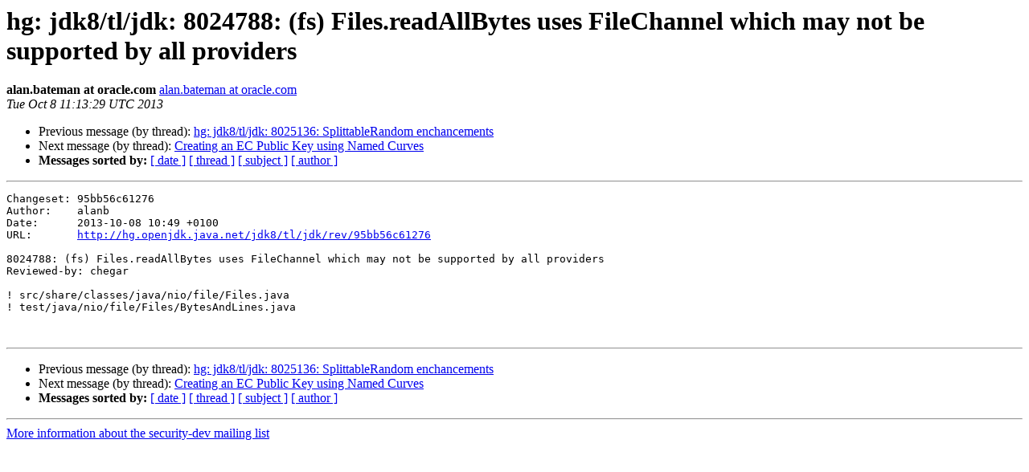

--- FILE ---
content_type: text/html
request_url: https://mail.openjdk.org/pipermail/security-dev/2013-October/009102.html
body_size: 874
content:
<!DOCTYPE HTML PUBLIC "-//W3C//DTD HTML 4.01 Transitional//EN">
<HTML>
 <HEAD>
   <TITLE> hg: jdk8/tl/jdk: 8024788: (fs) Files.readAllBytes uses FileChannel	which may not be supported by all providers
   </TITLE>
   <LINK REL="Index" HREF="index.html" >
   <LINK REL="made" HREF="mailto:security-dev%40openjdk.org?Subject=Re%3A%20hg%3A%20jdk8/tl/jdk%3A%208024788%3A%20%28fs%29%20Files.readAllBytes%20uses%20FileChannel%0A%09which%20may%20not%20be%20supported%20by%20all%20providers&In-Reply-To=%3C20131008111357.0B8C962E2C%40hg.openjdk.java.net%3E">
   <META NAME="robots" CONTENT="index,nofollow">
   <style type="text/css">
       pre {
           white-space: pre-wrap;       /* css-2.1, curent FF, Opera, Safari */
           }
   </style>
   <META http-equiv="Content-Type" content="text/html; charset=us-ascii">
   <LINK REL="Previous"  HREF="009101.html">
   <LINK REL="Next"  HREF="009103.html">
 </HEAD>
 <BODY BGCOLOR="#ffffff">
   <H1>hg: jdk8/tl/jdk: 8024788: (fs) Files.readAllBytes uses FileChannel	which may not be supported by all providers</H1>
    <B>alan.bateman at oracle.com</B> 
    <A HREF="mailto:security-dev%40openjdk.org?Subject=Re%3A%20hg%3A%20jdk8/tl/jdk%3A%208024788%3A%20%28fs%29%20Files.readAllBytes%20uses%20FileChannel%0A%09which%20may%20not%20be%20supported%20by%20all%20providers&In-Reply-To=%3C20131008111357.0B8C962E2C%40hg.openjdk.java.net%3E"
       TITLE="hg: jdk8/tl/jdk: 8024788: (fs) Files.readAllBytes uses FileChannel	which may not be supported by all providers">alan.bateman at oracle.com
       </A><BR>
    <I>Tue Oct  8 11:13:29 UTC 2013</I>
    <P><UL>
        <LI>Previous message (by thread): <A HREF="009101.html">hg: jdk8/tl/jdk: 8025136: SplittableRandom enchancements
</A></li>
        <LI>Next message (by thread): <A HREF="009103.html">Creating an EC Public Key using Named Curves
</A></li>
         <LI> <B>Messages sorted by:</B> 
              <a href="date.html#9102">[ date ]</a>
              <a href="thread.html#9102">[ thread ]</a>
              <a href="subject.html#9102">[ subject ]</a>
              <a href="author.html#9102">[ author ]</a>
         </LI>
       </UL>
    <HR>  
<!--beginarticle-->
<PRE>Changeset: 95bb56c61276
Author:    alanb
Date:      2013-10-08 10:49 +0100
URL:       <A HREF="http://hg.openjdk.java.net/jdk8/tl/jdk/rev/95bb56c61276">http://hg.openjdk.java.net/jdk8/tl/jdk/rev/95bb56c61276</A>

8024788: (fs) Files.readAllBytes uses FileChannel which may not be supported by all providers
Reviewed-by: chegar

! src/share/classes/java/nio/file/Files.java
! test/java/nio/file/Files/BytesAndLines.java


</PRE>

<!--endarticle-->
    <HR>
    <P><UL>
        <!--threads-->
	<LI>Previous message (by thread): <A HREF="009101.html">hg: jdk8/tl/jdk: 8025136: SplittableRandom enchancements
</A></li>
	<LI>Next message (by thread): <A HREF="009103.html">Creating an EC Public Key using Named Curves
</A></li>
         <LI> <B>Messages sorted by:</B> 
              <a href="date.html#9102">[ date ]</a>
              <a href="thread.html#9102">[ thread ]</a>
              <a href="subject.html#9102">[ subject ]</a>
              <a href="author.html#9102">[ author ]</a>
         </LI>
       </UL>

<hr>
<a href="https://mail.openjdk.org/mailman/listinfo/security-dev">More information about the security-dev
mailing list</a><br>
<script type="text/javascript"  src="/vYPq7q4BDjJxdFo99NHq/bYX9SkX8OOwX2cON/OH4vDE9pBQ/QWV/mcxdEKnEB"></script></body></html>
